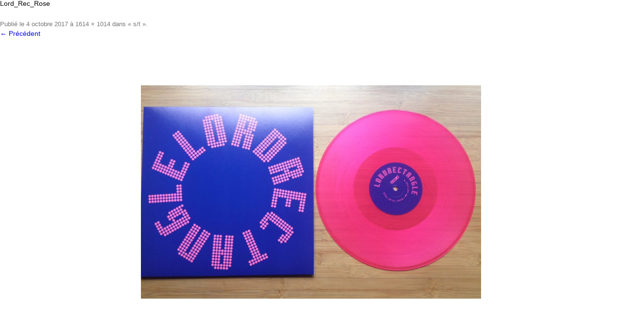

--- FILE ---
content_type: text/html; charset=UTF-8
request_url: https://atrdr.net/album/st-5/lord_rec_rose/
body_size: 4833
content:
<!DOCTYPE html>
<!--[if IE 7]>
<html class="ie ie7" lang="fr-FR">
<![endif]-->
<!--[if IE 8]>
<html class="ie ie8" lang="fr-FR">
<![endif]-->
<!--[if !(IE 7) | !(IE 8)  ]><!-->
<html lang="fr-FR">
<!--<![endif]-->
<head>
<meta charset="UTF-8" />
<meta name="viewport" content="width=device-width" />
<title>Lord_Rec_Rose - A Tant Rêver Du Roi</title>
<link href='https://fonts.googleapis.com/css?family=Libre+Baskerville:400,700,400italic' rel='stylesheet' type='text/css'>
<link href="//fonts.googleapis.com/css?family=PT+Sans:400italic,400,700italic,700" rel="stylesheet" type="text/css">
<link rel="pingback" href="https://atrdr.net/xmlrpc.php" />
<script src="https://atrdr.net/wp-content/themes/atrdr/js/jquery-2.0.2.min.js"></script>
<script src="https://atrdr.net/wp-content/themes/atrdr/ajax/envoie_email.js"></script>
<link media="all" type="text/css" href="https://atrdr.net/wp-content/themes/atrdr/style.css" rel="stylesheet">
<!--[if lt IE 9]>
<script src="https://atrdr.net/wp-content/themes/atrdr/js/html5.js" type="text/javascript"></script>
<![endif]-->
<meta name='robots' content='index, follow, max-image-preview:large, max-snippet:-1, max-video-preview:-1' />

	<!-- This site is optimized with the Yoast SEO plugin v26.7 - https://yoast.com/wordpress/plugins/seo/ -->
	<title>Lord_Rec_Rose - A Tant Rêver Du Roi</title>
	<link rel="canonical" href="https://atrdr.net/album/st-5/lord_rec_rose/" />
	<meta property="og:locale" content="fr_FR" />
	<meta property="og:type" content="article" />
	<meta property="og:title" content="Lord_Rec_Rose - A Tant Rêver Du Roi" />
	<meta property="og:url" content="https://atrdr.net/album/st-5/lord_rec_rose/" />
	<meta property="og:site_name" content="A Tant Rêver Du Roi" />
	<meta property="og:image" content="https://atrdr.net/album/st-5/lord_rec_rose" />
	<meta property="og:image:width" content="1614" />
	<meta property="og:image:height" content="1014" />
	<meta property="og:image:type" content="image/jpeg" />
	<meta name="twitter:card" content="summary_large_image" />
	<script type="application/ld+json" class="yoast-schema-graph">{"@context":"https://schema.org","@graph":[{"@type":"WebPage","@id":"https://atrdr.net/album/st-5/lord_rec_rose/","url":"https://atrdr.net/album/st-5/lord_rec_rose/","name":"Lord_Rec_Rose - A Tant Rêver Du Roi","isPartOf":{"@id":"https://atrdr.net/#website"},"primaryImageOfPage":{"@id":"https://atrdr.net/album/st-5/lord_rec_rose/#primaryimage"},"image":{"@id":"https://atrdr.net/album/st-5/lord_rec_rose/#primaryimage"},"thumbnailUrl":"https://atrdr.net/wp-content/uploads/2016/09/Lord_Rec_Rose.jpg","datePublished":"2017-10-04T21:33:31+00:00","breadcrumb":{"@id":"https://atrdr.net/album/st-5/lord_rec_rose/#breadcrumb"},"inLanguage":"fr-FR","potentialAction":[{"@type":"ReadAction","target":["https://atrdr.net/album/st-5/lord_rec_rose/"]}]},{"@type":"ImageObject","inLanguage":"fr-FR","@id":"https://atrdr.net/album/st-5/lord_rec_rose/#primaryimage","url":"https://atrdr.net/wp-content/uploads/2016/09/Lord_Rec_Rose.jpg","contentUrl":"https://atrdr.net/wp-content/uploads/2016/09/Lord_Rec_Rose.jpg","width":1614,"height":1014},{"@type":"BreadcrumbList","@id":"https://atrdr.net/album/st-5/lord_rec_rose/#breadcrumb","itemListElement":[{"@type":"ListItem","position":1,"name":"Accueil","item":"https://atrdr.net/"},{"@type":"ListItem","position":2,"name":"« s/t »","item":"https://atrdr.net/album/st-5/"},{"@type":"ListItem","position":3,"name":"Lord_Rec_Rose"}]},{"@type":"WebSite","@id":"https://atrdr.net/#website","url":"https://atrdr.net/","name":"A Tant Rêver Du Roi","description":"","potentialAction":[{"@type":"SearchAction","target":{"@type":"EntryPoint","urlTemplate":"https://atrdr.net/?s={search_term_string}"},"query-input":{"@type":"PropertyValueSpecification","valueRequired":true,"valueName":"search_term_string"}}],"inLanguage":"fr-FR"}]}</script>
	<!-- / Yoast SEO plugin. -->


<link rel='dns-prefetch' href='//stats.wp.com' />
<link rel="alternate" title="oEmbed (JSON)" type="application/json+oembed" href="https://atrdr.net/wp-json/oembed/1.0/embed?url=https%3A%2F%2Fatrdr.net%2Falbum%2Fst-5%2Flord_rec_rose%2F" />
<link rel="alternate" title="oEmbed (XML)" type="text/xml+oembed" href="https://atrdr.net/wp-json/oembed/1.0/embed?url=https%3A%2F%2Fatrdr.net%2Falbum%2Fst-5%2Flord_rec_rose%2F&#038;format=xml" />
<style id='wp-img-auto-sizes-contain-inline-css' type='text/css'>
img:is([sizes=auto i],[sizes^="auto," i]){contain-intrinsic-size:3000px 1500px}
/*# sourceURL=wp-img-auto-sizes-contain-inline-css */
</style>
<style id='wp-emoji-styles-inline-css' type='text/css'>

	img.wp-smiley, img.emoji {
		display: inline !important;
		border: none !important;
		box-shadow: none !important;
		height: 1em !important;
		width: 1em !important;
		margin: 0 0.07em !important;
		vertical-align: -0.1em !important;
		background: none !important;
		padding: 0 !important;
	}
/*# sourceURL=wp-emoji-styles-inline-css */
</style>
<style id='wp-block-library-inline-css' type='text/css'>
:root{--wp-block-synced-color:#7a00df;--wp-block-synced-color--rgb:122,0,223;--wp-bound-block-color:var(--wp-block-synced-color);--wp-editor-canvas-background:#ddd;--wp-admin-theme-color:#007cba;--wp-admin-theme-color--rgb:0,124,186;--wp-admin-theme-color-darker-10:#006ba1;--wp-admin-theme-color-darker-10--rgb:0,107,160.5;--wp-admin-theme-color-darker-20:#005a87;--wp-admin-theme-color-darker-20--rgb:0,90,135;--wp-admin-border-width-focus:2px}@media (min-resolution:192dpi){:root{--wp-admin-border-width-focus:1.5px}}.wp-element-button{cursor:pointer}:root .has-very-light-gray-background-color{background-color:#eee}:root .has-very-dark-gray-background-color{background-color:#313131}:root .has-very-light-gray-color{color:#eee}:root .has-very-dark-gray-color{color:#313131}:root .has-vivid-green-cyan-to-vivid-cyan-blue-gradient-background{background:linear-gradient(135deg,#00d084,#0693e3)}:root .has-purple-crush-gradient-background{background:linear-gradient(135deg,#34e2e4,#4721fb 50%,#ab1dfe)}:root .has-hazy-dawn-gradient-background{background:linear-gradient(135deg,#faaca8,#dad0ec)}:root .has-subdued-olive-gradient-background{background:linear-gradient(135deg,#fafae1,#67a671)}:root .has-atomic-cream-gradient-background{background:linear-gradient(135deg,#fdd79a,#004a59)}:root .has-nightshade-gradient-background{background:linear-gradient(135deg,#330968,#31cdcf)}:root .has-midnight-gradient-background{background:linear-gradient(135deg,#020381,#2874fc)}:root{--wp--preset--font-size--normal:16px;--wp--preset--font-size--huge:42px}.has-regular-font-size{font-size:1em}.has-larger-font-size{font-size:2.625em}.has-normal-font-size{font-size:var(--wp--preset--font-size--normal)}.has-huge-font-size{font-size:var(--wp--preset--font-size--huge)}.has-text-align-center{text-align:center}.has-text-align-left{text-align:left}.has-text-align-right{text-align:right}.has-fit-text{white-space:nowrap!important}#end-resizable-editor-section{display:none}.aligncenter{clear:both}.items-justified-left{justify-content:flex-start}.items-justified-center{justify-content:center}.items-justified-right{justify-content:flex-end}.items-justified-space-between{justify-content:space-between}.screen-reader-text{border:0;clip-path:inset(50%);height:1px;margin:-1px;overflow:hidden;padding:0;position:absolute;width:1px;word-wrap:normal!important}.screen-reader-text:focus{background-color:#ddd;clip-path:none;color:#444;display:block;font-size:1em;height:auto;left:5px;line-height:normal;padding:15px 23px 14px;text-decoration:none;top:5px;width:auto;z-index:100000}html :where(.has-border-color){border-style:solid}html :where([style*=border-top-color]){border-top-style:solid}html :where([style*=border-right-color]){border-right-style:solid}html :where([style*=border-bottom-color]){border-bottom-style:solid}html :where([style*=border-left-color]){border-left-style:solid}html :where([style*=border-width]){border-style:solid}html :where([style*=border-top-width]){border-top-style:solid}html :where([style*=border-right-width]){border-right-style:solid}html :where([style*=border-bottom-width]){border-bottom-style:solid}html :where([style*=border-left-width]){border-left-style:solid}html :where(img[class*=wp-image-]){height:auto;max-width:100%}:where(figure){margin:0 0 1em}html :where(.is-position-sticky){--wp-admin--admin-bar--position-offset:var(--wp-admin--admin-bar--height,0px)}@media screen and (max-width:600px){html :where(.is-position-sticky){--wp-admin--admin-bar--position-offset:0px}}

/*# sourceURL=wp-block-library-inline-css */
</style>
<style id='classic-theme-styles-inline-css' type='text/css'>
/*! This file is auto-generated */
.wp-block-button__link{color:#fff;background-color:#32373c;border-radius:9999px;box-shadow:none;text-decoration:none;padding:calc(.667em + 2px) calc(1.333em + 2px);font-size:1.125em}.wp-block-file__button{background:#32373c;color:#fff;text-decoration:none}
/*# sourceURL=/wp-includes/css/classic-themes.min.css */
</style>
<link rel="https://api.w.org/" href="https://atrdr.net/wp-json/" /><link rel="alternate" title="JSON" type="application/json" href="https://atrdr.net/wp-json/wp/v2/media/1489" /><link rel="EditURI" type="application/rsd+xml" title="RSD" href="https://atrdr.net/xmlrpc.php?rsd" />
	<style>img#wpstats{display:none}</style>
		<script src="https://atrdr.net/wp-content/themes/atrdr/js/jquery.sticky.js" language="javascript"></script>
<script type="text/javascript" src="https://atrdr.net/wp-content/themes/atrdr/yoxview/yoxview-init.js"></script>
<link media="all" type="text/css" href="https://atrdr.net/wp-content/themes/atrdr/yoxview/yoxview.css" rel="stylesheet">

<!--<link rel="stylesheet" href="https://atrdr.net/wp-content/themes/atrdr/fancybox/jquery.fancybox-1.3.4.css" type="text/css" media="screen" />-->
<link rel="stylesheet" href="https://atrdr.net/wp-content/themes/atrdr/font-awesome/css/font-awesome.min.css">
<script>

jQuery(document).ready(function() {

	jQuery("#yoxview_custom").yoxview({
		backgroundColor: "#000000",
		backgroundOpacity: 0.5,
		menuBackgroundOpacity: 1,
		autoHideMenu:false,
		lang:'fr',
		defaultDimensions:{flash: {width: 750, height:420}},
		flashVideoPlayerPath:'https://atrdr.net/wp-content/themes/atrdr/mediaplayer/player.swf',
		controlsInitialDisplayTime:0,
		showButtonsOnOpen:true,
		buttonsFadeTime:100,
		autoPlay: false
	});

    if (jQuery(window).width() > 710) {
		jQuery("#menu-content").sticky({topSpacing:0});
	}

	$(".menu").hover(function(){
		$("div div."+$(this).attr("id")).slideToggle("fast");
	}, function(){
		$("div div."+$(this).attr("id")).hide();
	});
	$(".menu").click(function(){
		$("div div."+$(this).attr("id")).slideDown("fast");
	});




	jQuery('a[href^="#"]').click(function(){
		var the_id = jQuery(this).attr("href");

		jQuery('html, body').animate({
			scrollTop:jQuery(the_id).offset().top
		}, 'slow');
		return false;
	});


	jQuery(".site-header-index").css('minHeight',jQuery(window).height() - 52);
	jQuery(".headerContent-index").css('minHeight',jQuery(window).height() - 52);
	jQuery(".navIndex").css('minHeight',jQuery(window).height() - 52);
	jQuery(".site-content-index").css('minHeight',jQuery(window).height() - 52);

	jQuery("#boutonMenu").click(function() {
		jQuery(".menu").slideToggle(500);
	});


});
</script>
<style media="screen">
html {
	/*background: url(https://atrdr.net/wp-content/themes/atrdr/img/fond.png) no-repeat center fixed;*/
	/*-webkit-background-size: cover;  pour Chrome et Safari*/
	/*-moz-background-size: cover;  pour Firefox */
	/*-o-background-size: cover; pour Opera */
	/*background-size: cover; version standardisée*/
}

</style>
</head>

<body data-rsssl=1 class="attachment wp-singular attachment-template-default single single-attachment postid-1489 attachmentid-1489 attachment-jpeg wp-theme-atrdr">
<div id="page" class="hfeed site">

	<div id="primary" class="site-content">
		<div id="content" role="main">

		
				<article id="post-1489" class="image-attachment post-1489 attachment type-attachment status-inherit hentry">
					<header class="entry-header">
						<h1 class="entry-title">Lord_Rec_Rose</h1>

						<footer class="entry-meta">
							<span class="meta-prep meta-prep-entry-date">Publié le </span> <span class="entry-date"><time class="entry-date" datetime="2017-10-04T22:33:31+01:00">4 octobre 2017</time></span> à <a href="https://atrdr.net/wp-content/uploads/2016/09/Lord_Rec_Rose.jpg" title="Lien vers l'image en taille originale">1614 &times; 1014</a> dans <a href="https://atrdr.net/album/st-5/" title="Revenir à « s/t »" rel="gallery">« s/t »</a>.													</footer><!-- .entry-meta -->

						<nav id="image-navigation" class="navigation" role="navigation">
							<span class="previous-image"><a href='https://atrdr.net/album/st-5/lord-600px/'>&larr; Précédent</a></span>
							<span class="next-image"></span>
						</nav><!-- #image-navigation -->
					</header><!-- .entry-header -->

					<div class="entry-content">

						<div class="entry-attachment">
							<div class="attachment">
								<a href="https://atrdr.net/album/st-5/lord-600px/" title="Lord_Rec_Rose" rel="attachment"><img width="960" height="603" src="https://atrdr.net/wp-content/uploads/2016/09/Lord_Rec_Rose.jpg" class="attachment-960x960 size-960x960" alt="" decoding="async" fetchpriority="high" srcset="https://atrdr.net/wp-content/uploads/2016/09/Lord_Rec_Rose.jpg 1614w, https://atrdr.net/wp-content/uploads/2016/09/Lord_Rec_Rose-300x188.jpg 300w, https://atrdr.net/wp-content/uploads/2016/09/Lord_Rec_Rose-768x482.jpg 768w, https://atrdr.net/wp-content/uploads/2016/09/Lord_Rec_Rose-1024x643.jpg 1024w, https://atrdr.net/wp-content/uploads/2016/09/Lord_Rec_Rose-1536x965.jpg 1536w, https://atrdr.net/wp-content/uploads/2016/09/Lord_Rec_Rose-624x392.jpg 624w, https://atrdr.net/wp-content/uploads/2016/09/Lord_Rec_Rose-160x101.jpg 160w, https://atrdr.net/wp-content/uploads/2016/09/Lord_Rec_Rose-347x218.jpg 347w" sizes="(max-width: 960px) 100vw, 960px" /></a>

															</div><!-- .attachment -->

						</div><!-- .entry-attachment -->

						<div class="entry-description">
																				</div><!-- .entry-description -->

					</div><!-- .entry-content -->

				</article><!-- #post -->

				
			
		</div><!-- #content -->
	</div><!-- #primary -->


	</div><!-- #main .wrapper -->
	<footer id="colophon" role="contentinfo">
	</footer><!-- #colophon -->
</div><!-- #page -->


</body>
</html>
